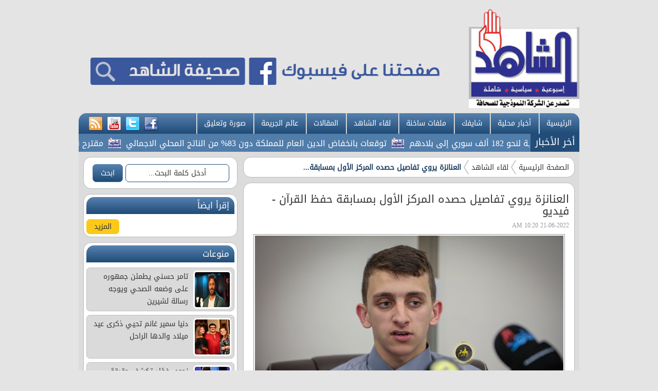

--- FILE ---
content_type: text/html; charset=utf-8
request_url: http://www.alshahidonline.net/index.php?page=article&id=59094
body_size: 9837
content:
<!DOCTYPE html PUBLIC "-//W3C//DTD XHTML 1.0 Transitional//EN" "http://www.w3.org/TR/xhtml1/DTD/xhtml1-transitional.dtd">
<html xmlns="http://www.w3.org/1999/xhtml">
	<head>
		<meta http-equiv="Content-Type" content="text/html; charset=utf-8" />
		<link rel="shortcut icon" href="//www.alshahidonline.net/templates/default-ar/img/favicon1.ico" type="image/x-icon" />
		<title>العنانزة يروي تفاصيل حصده المركز الأول بمسابقة حفظ القرآن - فيديو | لقاء الشاهد | جريدة الشاهد الاسبوعية - الشاهد</title>
		<meta property='og:title' content='العنانزة يروي تفاصيل حصده المركز الأول بمسابقة حفظ القرآن - فيديو'>
		<meta property='og:url' content='http://www.alshahidonline.net/index.php?page=article&id=59094'>
		<meta property='og:type' content='article'>
		<meta property='og:description' content='قال محمد نوح العنانزة الفائز الحاصل على المركز الأول في مسابقة إثيوبيا الدولية لحفظ القرآن الكريم، خلال لقاء أجرته وكالة رم معه بعد فوزه...'>
		<meta property='og:image' content='http://www.alshahidonline.net/image.php?token=757b44d31723a269a75853eac600986d&c=6707240&size='>
		<meta property='og:site_name' content='جريدة الشاهد الاسبوعية - الشاهد'>
		<meta name="description" content=" قال محمد نوح العنانزة الفائز الحاصل على المركز الأول في مسابقة إثيوبيا الدولية لحفظ القرآن الكريم، خلال لقاء أجرته وكالة رم معه بعد فوزه الباهر:بدأت بحفظ..." />
		<meta name="keywords" content="العنانزة،يروي،تفاصيل،حصده،المركز،الأول،بمسابقة،حفظ،القرآن،-،فيديو" />
		<link rel="alternate" media="only screen and (max-width: 640px)" href="http://www.alshahidonline.net/mobile/index.php?page=article&id=59094" >
		<link rel="stylesheet" type="text/css" href="//www.alshahidonline.net/templates/default-ar/css/main-style.css?v=0.0010"/>
		<link rel="stylesheet" type="text/css" href="http://www.alshahidonline.net/styles/bestaResponsiv.css?v=0.0010"/>
		<link rel="stylesheet" type="text/css" href="http://www.alshahidonline.net/styles/uhs.css?v=0.0008"/>
		<link rel="stylesheet" type="text/css" href="http://www.alshahidonline.net/styles/comm.css?v=0.0008"/>
		<link rel="stylesheet" type="text/css" href="//www.alshahidonline.net/templates/default-ar/css/ads.css?v=0.0008"/>
		
		
		<style>
			#st_gdpr_iframe {
				left:0 !important;
			}
		</style>
		
		
		
		<div id="fb-root"></div>
		<script>(function(d, s, id) {
		  var js, fjs = d.getElementsByTagName(s)[0];
		  if (d.getElementById(id)) return;
		  js = d.createElement(s); js.id = id;
		  js.src = 'https://connect.facebook.net/en_GB/sdk.js#xfbml=1&version=v2.12';
		  fjs.parentNode.insertBefore(js, fjs);
		}(document, 'script', 'facebook-jssdk'));</script>

		<!-- Global site tag (gtag.js) - Google Analytics -->
		<script async src="https://www.googletagmanager.com/gtag/js?id=UA-133431818-1"></script>
		<script>
		  window.dataLayer = window.dataLayer || [];
		  function gtag(){dataLayer.push(arguments);}
		  gtag('js', new Date());

		  gtag('config', 'UA-133431818-1');
		</script>
		
		

		<!--Tab style and script-->
		<link href="//www.alshahidonline.net/templates/default-ar/SpryAssets/SpryTabbedPanels.css?v=0.0008" rel="stylesheet" type="text/css" />
		<script src="//www.alshahidonline.net/templates/default-ar/SpryAssets/SpryTabbedPanels.js?v=0.0008" type="text/javascript"></script>
		
		<script type='text/javascript' src='https://platform-api.sharethis.com/js/sharethis.js#property=647cadbc40353a0019caf24d&product=sop' async='async'></script>
	</head>

	<body>
		<script language="Javascript" type="text/javascript" src="http://www.alshahidonline.net/includes/js/ajaxer.js"></script>
		<script language="Javascript" type="text/javascript" src="http://www.alshahidonline.net/includes/js/javascript.js"></script>
		<script language="Javascript" type="text/javascript" src="http://www.alshahidonline.net/includes/js/functions.js"></script>
		
		<div class="container">
			<!--Start Header-->
			<div class="header-holder">
				<a href="http://www.alshahidonline.net/index.php" class="logo">
					<img src="//www.alshahidonline.net/templates/default-ar/img/nlogo.png?v=0.0002" style="width: 215px;margin-bottom:  10px;" />
				</a>
				<div style="float:left;margin: 35px 0px;">
					<center>
						<div id="ads_1 ad_36" class="bestaAds_desktop"><div class=""><a href="http://www.alshahidonline.net/ad.php?id=36" target="_blank">	<img src="http://www.alshahidonline.net/image.php?token=9b77c4d5ac1e51a24c74482e58a5156e&c=1000000&size=" width="720" height="130" alt="ad"></a></div></div>
					</center>
				</div>
			</div>
			<!--End Header-->
			<!--Start Menu-->
			<div class="main-menu">
				<ul class="menu-item">
					<li><a href="http://www.alshahidonline.net/index.php">الرئيسية</a></li>
					<li><a href="http://www.alshahidonline.net/index.php?page=category&id=10">أخبار محلية</a></li>
					<li><a href="http://www.alshahidonline.net/index.php?page=category&id=11">شايفك</a></li>
					<li><a href="http://www.alshahidonline.net/index.php?page=category&id=12">ملفات ساخنة</a></li>
					<li><a href="http://www.alshahidonline.net/index.php?page=category&id=14">لقاء الشاهد</a></li>
					<li><a href="http://www.alshahidonline.net/index.php?page=category&id=15">المقالات</a></li>
					<li><a href="http://www.alshahidonline.net/index.php?page=category&id=16">عالم الجريمة</a></li>
					<li><a href="http://www.alshahidonline.net/index.php?page=img_category&id=1">صورة وتعليق</a></li>
				</ul>
				<div class="social-icon">
					<a href="https://www.facebook.com/%D8%B5%D8%AD%D9%8A%D9%81%D8%A9-%D8%A7%D9%84%D8%B4%D8%A7%D9%87%D8%AF-362059250825830/" target="_BLANK" title="facebook"><img src="//www.alshahidonline.net/templates/default-ar/img/facebook.png"/></a>
					<a href="#" title="twitter"><img src="//www.alshahidonline.net/templates/default-ar/img/twitter.png"/></a>
					<a href="#" title="youtube"><img src="//www.alshahidonline.net/templates/default-ar/img/youtube.png"/></a>
					<a href="http://www.alshahidonline.net/rss.php" title="rss"><img src="//www.alshahidonline.net/templates/default-ar/img/rss.png"/></a>
				</div>
			</div>
			<!--End Menu-->
			<script src="//www.alshahidonline.net/templates/default-ar/js/jquery.js?v=0.0008" type="text/javascript"></script>
			<script src="//www.alshahidonline.net/templates/default-ar/js/gjsticker.min.js?v=0.0008" type="text/javascript"></script>
			
			<script type="text/javascript">
			window.onload = function(){
				var gjsticker = new Marquee({el:document.getElementById("gjsticker"),dir:"right",wait:15,mouseStops:true});
				gjsticker.init();
			};
			</script>
			
			<!--Start Latest News -->
			<div class="latest-news">
				<div class="title">أخر الأخبار</div>
				<div class="content" style="padding: 7px 0px 0px 0px;width: 877px;">
					<div style="white-space: nowrap; direction: rtl; overflow: hidden; width: 100%;">
						<div id="gjsticker">
							<a href="http://www.alshahidonline.net/index.php?page=article&id=80843" style="font-family: 'sky';font-size: 16px;color: #FFFFFF;">الداخلية: عودة طوعية لنحو 182 ألف سوري إلى بلادهم</a>
<img src="//www.alshahidonline.net/templates/default-ar/img/nlogo.png?v=0.0001" style="width:24px;margin:0px 5px;vertical-align: middle;" />			<a href="http://www.alshahidonline.net/index.php?page=article&id=80842" style="font-family: 'sky';font-size: 16px;color: #FFFFFF;">توقعات بانخفاض الدين العام للمملكة دون 83% من الناتج المحلي الاجمالي</a>
<img src="//www.alshahidonline.net/templates/default-ar/img/nlogo.png?v=0.0001" style="width:24px;margin:0px 5px;vertical-align: middle;" />			<a href="http://www.alshahidonline.net/index.php?page=article&id=80841" style="font-family: 'sky';font-size: 16px;color: #FFFFFF;">مقترح نيابي لإعادة عطلة الإسراء والمعراج</a>
<img src="//www.alshahidonline.net/templates/default-ar/img/nlogo.png?v=0.0001" style="width:24px;margin:0px 5px;vertical-align: middle;" />			<a href="http://www.alshahidonline.net/index.php?page=article&id=80840" style="font-family: 'sky';font-size: 16px;color: #FFFFFF;">السلامي: المغرب حصد ثمار تطوره… ونهائي إفريقيا محطة لقيادة مستقبل الكرة الإفريقية</a>
<img src="//www.alshahidonline.net/templates/default-ar/img/nlogo.png?v=0.0001" style="width:24px;margin:0px 5px;vertical-align: middle;" />			<a href="http://www.alshahidonline.net/index.php?page=article&id=80839" style="font-family: 'sky';font-size: 16px;color: #FFFFFF;">الأردن يرحب باتفاقية وقف إطلاق النار والاندماج الكامل بين دمشق وقسد</a>
<img src="//www.alshahidonline.net/templates/default-ar/img/nlogo.png?v=0.0001" style="width:24px;margin:0px 5px;vertical-align: middle;" />			<a href="http://www.alshahidonline.net/index.php?page=article&id=80838" style="font-family: 'sky';font-size: 16px;color: #FFFFFF;">بنود اتفاقية وقف إطلاق النار والاندماج الكامل بين الحكومة السورية و&quot;قسد&quot;</a>
<img src="//www.alshahidonline.net/templates/default-ar/img/nlogo.png?v=0.0001" style="width:24px;margin:0px 5px;vertical-align: middle;" />			<a href="http://www.alshahidonline.net/index.php?page=article&id=80837" style="font-family: 'sky';font-size: 16px;color: #FFFFFF;">800 شخص مستنكف عن أداء الحج العام الحالي</a>
<img src="//www.alshahidonline.net/templates/default-ar/img/nlogo.png?v=0.0001" style="width:24px;margin:0px 5px;vertical-align: middle;" />			<a href="http://www.alshahidonline.net/index.php?page=article&id=80836" style="font-family: 'sky';font-size: 16px;color: #FFFFFF;"> الطاقة السورية: اتفاقيات مع الأردن لتوريد الغاز والتعاون الكهربائي</a>
<img src="//www.alshahidonline.net/templates/default-ar/img/nlogo.png?v=0.0001" style="width:24px;margin:0px 5px;vertical-align: middle;" />			<a href="http://www.alshahidonline.net/index.php?page=article&id=80835" style="font-family: 'sky';font-size: 16px;color: #FFFFFF;">الملك يستقبل رئيس الوزراء القطري ويتناولان مستجدات الإقليم</a>
<img src="//www.alshahidonline.net/templates/default-ar/img/nlogo.png?v=0.0001" style="width:24px;margin:0px 5px;vertical-align: middle;" />			<a href="http://www.alshahidonline.net/index.php?page=article&id=80834" style="font-family: 'sky';font-size: 16px;color: #FFFFFF;">شركة عرموش للاستثمارات السياحية - ماكدونالدز الأردن - تطلق حملة الشتاء السنوية &quot;دفا ودعم&quot; في الأردن</a>
<img src="//www.alshahidonline.net/templates/default-ar/img/nlogo.png?v=0.0001" style="width:24px;margin:0px 5px;vertical-align: middle;" />			<!-- wid_2 -->
						</div>
					</div>
				</div>
			</div>
			<!--End Latest News -->
			
			

		<link rel="stylesheet" type="text/css" href="//www.alshahidonline.net/templates/default-ar/css/inner-style.css"/>
		<div class="content-holder">
			<div class="horz-sep"></div>

			<div class="right-side">
				<div>
					<center>
						
						<div class="clear"></div>
					</center>
				</div>
				<!--Start Bread Crumb-->
				<div class="white-block padding-5">
					<div class="brd-crumb">
						<a href="http://www.alshahidonline.net/index.php">الصفحة الرئيسية</a>
						<a href="http://www.alshahidonline.net/index.php?page=category&id=14">لقاء الشاهد</a>
						<span>العنانزة يروي تفاصيل حصده المركز الأول بمسابقة...</span>
					</div>
				</div>
				<!--End Bread Crumb-->
				
				<style>
					#st-1 .st-btn > img {
						padding: 0;
						clear: both;
						margin-right: 0;
						margin-bottom: 0;
						margin-left: 0;
						border: none;
					}
				</style>
				

				<div class="white-block padding-10">
					<div class="news-details">
						<h1>العنانزة يروي تفاصيل حصده المركز الأول بمسابقة حفظ القرآن - فيديو</h1>
						<div style="font-size: 12px;color: #999;display: block;padding-bottom: 5px;padding-top: 5px;">
							<span >21-06-2022 10:20 AM</span>
							<!-- ShareThis BEGIN --><div class="sharethis-inline-share-buttons" style="float: left;"></div><!-- ShareThis END -->
							<div class="clear"></div>
						</div>
						<div style="text-align:center;margin-bottom: 10px;">
							<img src="http://www.alshahidonline.net/image.php?token=757b44d31723a269a75853eac600986d&c=6707240&size=" style="max-width:600px;margin-bottom: 3px;" />
							
														<div style=" font-size: 12px; font-weight: bold; color: rgb(158, 158, 158); ">
								
							</div>
													</div>
						
						<span id="newscontent" style="line-height: 31px;font-family: sky;font-size: large;">
							<span style="color: #E70000;">الشاهد -  </span><p>قال محمد نوح العنانزة الفائز الحاصل على المركز الأول في مسابقة إثيوبيا الدولية لحفظ القرآن الكريم، خلال لقاء أجرته وكالة "رم" معه بعد فوزه الباهر:"بدأت بحفظ كتاب الله سبحانه وتعالى وكان عمري 11 سنة وختمت القرآن بفضل الله بعمر 13 سنة، بالبداية كان يشجعني ويحفزني للقرآن والداي، والتزمت بالمركز واخرجني شيخي إلى العمرة، لما شفت الكعبة ربنا شرح صدري وتغيرت حياتي كليا، والحمدلله الشيخ خبرني بالمسابقة وكنت متمكن بفضل الله".<br /><br /><br />وأكمل العنانزة حديثه عن تفاصيل المسابقة قائلاً:" عندما جاء موعد السفر وخرجنا إلى إثيوبيا والتقينا بالحفاظ، جهزنا للمسابقة وبعدها خضنا التصفية الأولى وكانت صعبة جدا والمنافسة قوية خلوني للأخير، واللي كانوا قدامي مبدعين ما شاء الله، بعدها نفسيتي تعبت حكيت فش مركز، بس لما تواصلت مع الشيخ حفزني وامتحنت وأنا مرتاح، والحمدلله انجحت بالتصفية الأولى وجبت فيها المركز الأول وتأهلت للتصفية الثانية، وكانت التصفية النهائية بملعب في إثيوبيا والجمهور كان أكثر من 40 ألف مشاهد، وبفضل الله حصلت في التصفيتين على المركز الأول".<br /><br /><br /><br />ومن جانبه قال الشيخ عمر الشويات:" الحمدلله دائما نجتمع على مائدة القرآن فهي أعظم مائدة لأنه يتعلق الأمر بكلام الله عز وجل، بالنسبة للمسابقة كيف بدأت فهي صديق لي تواصل معي وأخبرني كونه مركزك من أفضل المراكز بالمملكة بدي واحد منك يشارك في مسابقة قوية جداً ولأول مرة تحدث في إثيوبيا والمشاركين لديهم قوة في الحفظ، أجرينا مع المشايخ مشورة واخترنا من بين 20 حافظ 3 أشخاص وأجرينا بينهم القرعة فخرجت القرعة على محمد والحمدلله أثبت جدارته كما شاهدتم حصل على المركز الأول بكل جدارة وخاصة المواضع التي كانت في التصفية النهائية كانت صعبة جدا".<br /><br /><br />وأضاف الشويات:" تواصل معي محمد وكان آخر المشاركين تقريبا، وهذا أحدث له قلق وخوف لأن قدامه ما يقارب 15 متسابق لا يوجد عندهم خطأ فاخذته الحيرة، وأخبرني ماذا افعل قلت له توجه إلى الله عز وجل وهذه المسابقة هي رزق من الله، فالحمدلله تم الأمر مع قوة المسابقة والمتسابقين فيها إلا أنه بفضل الله عز وجل أحرز نتيجة".<br /><br /><br />وعن الموزانة بين دراسته وحفظ القرآن، رد العنانزة:" بترتيبات المشايخ كانوا واضعين لي ورد للقران في وقت معين وللدراسة عشان مايصير في مشاكل، ومستواي في الدراسة عالي بعد حفظي للقرآن ربنا فتح بصيرتي وتحسنت دراستي كثير بفضل الله".<br /><br /><br />وتابع الشويات:"كان من توفيق الله عز وجل حصول محمد على المركز الأول عالميا بهذا العمر على 50 دولة خارج المملكة، وبفضل الله تزامن فوز محمد مع وجود شخصيات لا تليق أن تكون في الأردن نسأل الله لها الهداية، وأنا أرفض فكرة مقارنة محمد نوح مع هذه الشخصيات، القرآن لا يقارن فالحمدلله المجتمع جميعه التهى بترتيبات محمد وتفاعل المجتمع الأردني مع هذا الإنجاز حقيقة يشكرون عليه من جميع أطياف المجتمع".<br /><br /><br /><br />وعبر العنانزة عن صدمته في الضجة التي حدثت على مواقع التواصل الاجتماعي عقب فوزه قائلاً:"انا انصدمت أنني أثرت مواقع التواصل الإجتماعي بهذه الطريقة بشكل مش عادي، بفضل الله ضجة كبيرة حدثت، أهدي وأقدم هذا الإنجاز إلى بلدي الأردن ولجلالة سيدنا عبدالله الثاني بن الحسين وأقدم هذا الإنجاز إلى شيخي عمر وأنس ولوالدي ولمركز سعد بن معاذ ولكل من ساندني ولوزارة الأوقاف".<br /><br /><br />ووجه العنانزة رسالته قائلاً:"أنصح كل أقراني من الشباب وكل اللي بعمري انهم يقبلوا إلى كتاب الله سبحانه وتعالى، والجميع يحاول أنه يقرأ القرآن ويحاول أن يحفظه لأن القران يجعل من العسر يسر ومن الحزن فرح، والتجارة مع الله تجارة رابحة، وأحث الآباء والأمهات أن يشجعوا أبنائهم أن يقرأوا كتاب الله، وحلمي بالمستقبل أن ادرس طيران مدني وبتمنى عشان تكمل فرحتي أن يكون لي لقاء مع جلالة سيدنا".<br /><br /></p><div class="pargraph" id="newscontent">والجدير بالذكر أن الشاب الأردني محمد نوح العنانزة حصد المركز الأول في المسابقة الدولية لحفظ القرآن الكريم التي أقيمت مؤخرا في إثيوبيا، واحتفى الأردنيون بالعنانزة وهو الذي ما يزال على مقاعد الدراسة في الصف الأول الثانوي، حيث ارتقي لمستوى متقدم في حفظ القرآن، وتم ترشيحه من قِبل مجموعة من أكبر المقرئين ومن يحفظون القرآن في العالم الإسلامي، لينافس عددا كبيرا من المتسابقين من 57 دولة، ويتصدرهم في شروط المسابقة.</div><p> </p><div class="clear"><div class="videoWrapper"><iframe width="480" height="385" src="https://www.youtube.com/embed/1pI6ySqW5eI?rel=0" frameborder="0" allowfullscreen=""></iframe></div></div><p> </p>
						</span>
						<div class="clear"></div>
						<br />
						<div class="clear" style="width: 92%;margin: 0px auto;"></div>								
						<br /> 
						<center></center>
						<br /> 
												<div style="padding: 3px;text-align: center;">
							
							<div class="clear"></div>
						</div>
												
					</div>
				</div>
				<div>
					<center>
						
						<div class="clear"></div>
					</center>
				</div>
				<div class="news-details white-block padding-10">
	<h1 class="genral-title" style="color:#FFF;">تعليقات القراء</h1>
	<div class="reader-comment-content-main">
		
		<a name="show_comments"></a>
				
						
					<div class="comment-through-title-with-date">
				<div style="padding: 4px;text-align: center;">
					لا يوجد تعليقات
				</div>
			</div>
			<br />
		
			</div>

	<br />

	<h1 class="genral-title" style="color:#FFF;border-radius: 0px !important;">أكتب تعليقا</h1>
	
	<div style="padding-top: 0px;">
		<div id="add_comment_msg" style="display:none;"></div>
		<div id="add_comment_box">
			<a name="add_reply"></a>
							<div style="padding-left:5px;direction:rtl;">
					<span style="display:none" id="reply_to_comment">رد على :<label id="reply_to_writer"></label><input type=hidden id="reply_id"><br></span>
					<input type=hidden id="comment_parent">
					<input type=hidden id="captcha" value="0">
					<div id="replier" style="display:none;background-color:#e8e7ec;margin-right: 12px;"><img src="http://www.alshahidonline.net//images/stop.png" title="الغاء" style="cursor:pointer;border: none;vertical-align: middle;padding: 0px;margin: 0px;" onclick="comment_unreply();"> الرد على تعليق <label id="replyieron"></label></div>

					<table cellspacing=5 id="commentForm">
						<tr>
							<td colspan="2">
								
								<div class="alert-box-bg" id="centerDiv" style="display:none;">
								</div>
								
								<div class="alert-box-bg">
									<div class="alert-text-title" style="font-size: 17px;font-weight: bold;">تنويه :</div>
									<div class="alert-text" style="font-size: 15px;font-weight: bold;line-height: 24px;">
										تتم مراجعة كافة التعليقات ،وتنشر في حال الموافقة عليها فقط. <br>
										ويحتفظ موقع جريدة الشاهد الاسبوعية - الشاهد بحق حذف أي تعليق في أي وقت ،ولأي سبب كان،ولن ينشر أي تعليق يتضمن اساءة أوخروجا عن 
										الموضوع المطروح ،او ان يتضمن اسماء اية شخصيات او يتناول اثارة للنعرات الطائفية والمذهبية او العنصرية آملين 
										التقيد بمستوى راقي بالتعليقات حيث انها تعبر عن مدى تقدم وثقافة زوار موقع جريدة الشاهد الاسبوعية - الشاهد
										علما ان التعليقات تعبر عن أصحابها فقط ولا تعبر عن رأي الموقع والقائمين عليه.<br />
									</div>
								</div>
								
							</td>
						</tr>
						<tr>
							<td style="padding:2px;vertical-align: middle;width: 20%;font-size: 14px;font-weight: bold;color: #403f3f;">
								الاسم :
							</td>
							<td valign=top style="padding:2px;">
																	<input type=text class="inp" id="comment_name">
																							</td>
						</tr>
						<tr >
							<td style="padding:2px;vertical-align: middle;font-size: 14px;font-weight: bold;color: #403f3f;">
								البريد الالكتروني :
							</td>
							<td valign=top style="padding:2px;">
								<input type=text id="comment_email"  class="inp" >
							</td>
						</tr>
						<tr style="display:none;">
							<td valign=top></td>
							<td valign=top style="padding:2px;font-size: 14px;font-weight: bold;color: #403f3f;">
								<input type=checkbox id="show_email"> اظهار البريد الالكتروني
							</td>
						</tr>
						<tr>
							<td style="padding:2px;vertical-align: top;font-size: 14px;font-weight: bold;color: #403f3f;">
								التعليق :
							</td>
							<td valign=top style="padding:2px;">
								<textarea id="comment_comment" class="inpt"  ></textarea>
															</td>
						</tr>
						<tr style="display:none;">
							<td valign=top style="padding:2px;font-size: 14px;font-weight: bold;color: #403f3f;">
								رمز التحقق :
							</td>
							<td valign=top style="padding:2px;">
								<img src="http://www.alshahidonline.net/captcha.php" id="captcha-pic" style="border: 1px solid #969696;vertical-align: middle;" />
								<a href="javascript:;" onclick="document.getElementById('captcha-pic').src='http://www.alshahidonline.net/captcha.php?'+Math.random();document.getElementById('captcha-txt').focus();" id="change-image">تحديث الرمز</a>
								<br/>
								<div style="font-family: 'SKY';margin-top: 6px;">
									أكتب الرمز : <input type="text" style="width: 128px;vertical-align: middle;" id="captcha-txt" />
								</div>
							</td>
						</tr>
						<tr>
							<td valign=top>

							</td>
							<td valign=top style="padding:2px;">
								<button onclick="send_comment('59094','0');" class="btnSendclass" style="font-size: 15px;font-weight: bold;">اضافة</button>
							</td>
						</tr>
					</table>
				</div>
					</div>
	</div>


</div>

<br />

<script language="javascript">
	$(document).ready(function () {         
		$("#comment_comment").bind('paste', function (e) {
			setTimeout(function () { DisplayPastedData(); }, 100);
		});
	});
	
	function DisplayPastedData() {
		var data = $("#comment_comment").val();
		textCounter(comment_comment,document.getElementById('remLen').value, );
		//alert('input pasted ' + data);
	}
</script>
<script language="javascript">
	function comment_reply(id){
		//alert(id);
		document.getElementById('comment_parent').value=id;
		document.getElementById('replyieron').innerHTML=document.getElementById('commentor_'+id).innerHTML;
		document.getElementById('replier').style.display='';
	}
	function comment_unreply(){
		//alert(id);
		document.getElementById('comment_parent').value='';
		document.getElementById('replier').style.display='none';
	}
</script>
<script type="text/javascript">

	function textCounter(field, countfield, maxlimit) {
		if (field.value.length > maxlimit)
			field.value = field.value.substring(0, maxlimit);
		else
			document.getElementById('remLen').innerText = maxlimit - field.value.length;
		//   countfield.value = maxlimit - field.value.length;
	}

</script>

				<div>
					<center>
						
						<div class="clear"></div>
					</center>
				</div>
				
			</div>


					<div class="left-side">
			
			<style>
				#search .btn:hover
				{
					color: rgb(167, 167, 167);
				}
			</style>
			
			<div class="white-block padding-5" style=" height: 50px; ">
				<div id="search">
					<form action="index.php?page=search" method="post" style="margin-right: 10px;margin-top: 8px;">
						<input name="s" type="text" class="btn" style="width: 61%;display:inline-block;background-color: #FFFFFF;border: 1px solid #204b77;" value="أدخل كلمة البحث..." onfocus="if(this.value==this.defaultValue) this.value='';" onblur="this.value=!this.value?'أدخل كلمة البحث...':this.value;"/>
						<input type="submit" class="btn" style="display:inline-block;background-color: #5682af;background-image: -moz-linear-gradient(top, #5682af, #204b77);background-image: -webkit-gradient(linear, 0 0, 0 100%, from(#5682af), to(#204b77));background-image: -webkit-linear-gradient(top, #5682af, #204b77);background-image: -o-linear-gradient(top, #5682af, #204b77);background-image: linear-gradient(to bottom, #5682af, #204b77);background-repeat: repeat-x;filter: progid:DXImageTransform.Microsoft.gradient(startColorstr='#5682af', endColorstr='#204b77', GradientType=0);border: solid 1px #5682af;color: #fff;" value="ابحث" />
					</form>
				</div>
			</div>
			
			<div>
				<center>
					
				</center>
			</div>
			
			
			<div class="white-block padding-5">
				<h1 class="genral-title">إقرأ ايضاً</h1>
				<div class="gray-list">
										<!-- wid_17 -->
									</div>
				<a href="index.php?page=today_news" class="btn to-left">المزيد</a>
				<br clear="all" />
			</div>
			
			<div>
				<center>
					
				</center>
			</div>
			
			
			<div class="white-block padding-5">
				<h1 class="genral-title">منوعات</h1>
				<div class="gray-list">
					<a href="http://www.alshahidonline.net/index.php?page=article&id=80817" title="تامر حسني يطمئن جمهوره على وضعه الصحي ويوجه رسالة لشيرين">
	<img src="http://www.alshahidonline.net/image.php?token=8369263783cb43fd677c56c9c16e8edf&c=1851964&size=small"/> 
	تامر حسني يطمئن جمهوره على وضعه الصحي ويوجه رسالة لشيرين
</a>	<a href="http://www.alshahidonline.net/index.php?page=article&id=80816" title="دنيا سمير غانم تحيي ذكرى عيد ميلاد والدها الراحل">
	<img src="http://www.alshahidonline.net/image.php?token=9ab6571d92c1096aacb8decf70914149&c=4087680&size=small"/> 
	دنيا سمير غانم تحيي ذكرى عيد ميلاد والدها الراحل
</a>	<a href="http://www.alshahidonline.net/index.php?page=article&id=80815" title="نجوى فؤاد تكشف حقيقة أزمتها المالية">
	<img src="http://www.alshahidonline.net/image.php?token=d776769cf5a343f793d89edad6dcac05&c=8067718&size=small"/> 
	نجوى فؤاد تكشف حقيقة أزمتها المالية
</a>	<a href="http://www.alshahidonline.net/index.php?page=article&id=80814" title="كشف سبب تعليق ريتا حايك الغامض">
	<img src="http://www.alshahidonline.net/image.php?token=fbf41bfde04a12b92c06d13283ccc0ea&c=2361884&size=small"/> 
	كشف سبب تعليق ريتا حايك الغامض
</a>	<a href="http://www.alshahidonline.net/index.php?page=article&id=80465" title="أحمد حلمي يدعم زوجته بعد عرض &quot;الست &quot;">
	<img src="http://www.alshahidonline.net/image.php?token=5e43441ecd83675f54c9aa9d937b9e02&c=3848635&size=small"/> 
	أحمد حلمي يدعم زوجته بعد عرض &quot;الست &quot;
</a>	<!-- wid_18 -->
				</div>
				<a href="http://www.alshahidonline.net/index.php?page=category&id=18" class="btn to-left">المزيد</a>
				<br clear="all" />
			</div>
			
			
			<div>
				<center>
					
				</center>
			</div>
			
			<div class="white-block padding-5">
				<h1 class="genral-title">رياضة</h1>
				<div class="gray-list">
					<a href="http://www.alshahidonline.net/index.php?page=article&id=80840" title="السلامي: المغرب حصد ثمار تطوره… ونهائي إفريقيا محطة لقيادة مستقبل الكرة الإفريقية">
	<img src="http://www.alshahidonline.net/image.php?token=6d0a57a58ecd17ffff6e6d29a498d99a&c=3451964&size=small"/> 
	السلامي: المغرب حصد ثمار تطوره… ونهائي إفريقيا محطة...
</a>	<a href="http://www.alshahidonline.net/index.php?page=article&id=80824" title="وجهة جديدة لمباراة الحسين المقبلة">
	<img src="http://www.alshahidonline.net/image.php?token=07d9869197922ed94ec481a791f6da81&c=7532184&size=small"/> 
	وجهة جديدة لمباراة الحسين المقبلة
</a>	<a href="http://www.alshahidonline.net/index.php?page=article&id=80823" title="الرازم يغادر الأهلي  ..  ويوجه رسالة لجماهيره">
	<img src="http://www.alshahidonline.net/image.php?token=a3df67bf680403c65e8f44031c92b420&c=8898876&size=small"/> 
	الرازم يغادر الأهلي  ..  ويوجه رسالة لجماهيره
</a>	<a href="http://www.alshahidonline.net/index.php?page=article&id=80822" title="أين وزير الشباب من تصريحات وريكات  ..  !">
	<img src="http://www.alshahidonline.net/image.php?token=309b5db828e8c8d6b07bf6994105119b&c=8665145&size=small"/> 
	أين وزير الشباب من تصريحات وريكات  ..  !
</a>	<a href="http://www.alshahidonline.net/index.php?page=article&id=80810" title="مباريات اليوم والقنوات الناقلة">
	<img src="http://www.alshahidonline.net/image.php?token=78f785ea28ae98aa078b345a7b0b4336&c=7917135&size=small"/> 
	مباريات اليوم والقنوات الناقلة
</a>	<!-- wid_19 -->
				</div>
				<a href="http://www.alshahidonline.net/index.php?page=category&id=19" class="btn to-left">المزيد</a>
				<br clear="all" />
			</div>
			
			<div>
				<center>
					
				</center>
			</div>
			
			
			
			<div class="white-block padding-7" style="height: 300px;">
				<div class="fb-page" data-href="https://www.facebook.com/%D8%B5%D8%AD%D9%8A%D9%81%D8%A9-%D8%A7%D9%84%D8%B4%D8%A7%D9%87%D8%AF-362059250825830/" data-tabs="timeline" data-height="300" data-small-header="false" data-adapt-container-width="true" data-hide-cover="false" data-show-facepile="true"><blockquote cite="https://www.facebook.com/%D8%B5%D8%AD%D9%8A%D9%81%D8%A9-%D8%A7%D9%84%D8%B4%D8%A7%D9%87%D8%AF-362059250825830/" class="fb-xfbml-parse-ignore"><a href="https://www.facebook.com/%D8%B5%D8%AD%D9%8A%D9%81%D8%A9-%D8%A7%D9%84%D8%B4%D8%A7%D9%87%D8%AF-362059250825830/">‎صحيفة الشاهد‎</a></blockquote></div>
			</div>
			
			<div>
				<center>
					
				</center>
			</div>
		
		</div>


			<div class="horz-sep"></div>
			<br clear="all" />
			</div>		</div>
		<!--Start Footer-->
		<div class="footer-holder">
			<div class="footer-menu">
				<div class="container">
					<a href="http://www.alshahidonline.net/index.php" class="footer-logo"><img src="//www.alshahidonline.net/templates/default-ar/img/nlogo.png?v=0.0002" style="width: 160px;" /></a>
					<ul class="footer-links">
						<li><a href="http://www.alshahidonline.net/index.php">الرئيسية</a></li>
						<li><a href="http://www.alshahidonline.net/index.php?page=category&id=17">إجتماعي</a></li>
						<li><a href="http://www.alshahidonline.net/index.php?page=category&id=18">منوعات</a></li>
						<li><a href="http://www.alshahidonline.net/index.php?page=category&id=19">رياضة</a></li>
						<li><a href="http://www.alshahidonline.net/index.php?page=category&id=27">عربي ودولي</a></li>
						<li><a href="http://www.alshahidonline.net/index.php?page=category&id=15">المقالات</a></li>
						<li><a href="http://www.alshahidonline.net/index.php?page=category&id=26">احوال الديرة</a></li>
						<li><a href="http://www.alshahidonline.net/index.php?page=send_us&">أرسل لنا</a></li>
						<li><a href="http://www.alshahidonline.net/index.php?page=contact_us&">اتصل بنا</a></li>
					</ul>
				</div>
			</div>
			<div class="footer">
				<div class="container">
					<p class="copyright">جميع الحقوق محفوظة لـ جريدة الشاهد الاسبوعية - الشاهد  © 2018</p>
					<p class="copyright" style="float:left;">
						<a href="http://www.unix10.com/?alshahidonline.net" class="unDeveloper" style="color: #FFF;font-size: 14px;" target="_blank" title="الموقع يعمل على سيرفرات يونكس هوست" alt="الموقع يعمل على سيرفرات يونكس هوست">
							<span>برمجة واستضافة يونكس هوست </span>
							<img src="http://www.alshahidonline.net/images/unix10-logo.png" style="vertical-align: text-bottom;" title="الموقع يعمل على سيرفرات يونكس هوست" alt="الموقع يعمل على سيرفرات يونكس هوست">
						</a>
					</p>
				</div>
			</div>
		</div>
		
		<script type="text/javascript">
			var TabbedPanels1 = new Spry.Widget.TabbedPanels("TabbedPanels1");
			var TabbedPanels2 = new Spry.Widget.TabbedPanels("TabbedPanels2");
			var TabbedPanels3 = new Spry.Widget.TabbedPanels("TabbedPanels3");
			var TabbedPanels4 = new Spry.Widget.TabbedPanels("TabbedPanels4");
			var TabbedPanels5 = new Spry.Widget.TabbedPanels("TabbedPanels5");
		</script>
		
		
		<textarea style="display:none;" id="centerDivDefaultBody"><div style="background-color:#cfcfcf;direction:rtl;" class="infoHeader">
	<img style="margin:5px;cursor:pointer ;" onclick="hideCenterDiv();" src="http://www.alshahidonline.net/images/close.png">
	<span id="center_div_title" style="font-weight:bold;">test</span>
</div>
<div id="center_div_content" style="z-index:1000000;min-height:200px;max-height:500px;overflow:none;overflow-x:auto;padding:5px;direction:rtl;" class="infoSpace">
<img src="http://www.alshahidonline.net/images/loader.gif"> الرجاء الانتظار ...
</div>
<div style="z-index:1000000;background-color:#cfcfcf;height:10px;" class="infoFooter">
</div>
</textarea>
	</body>
</html>

